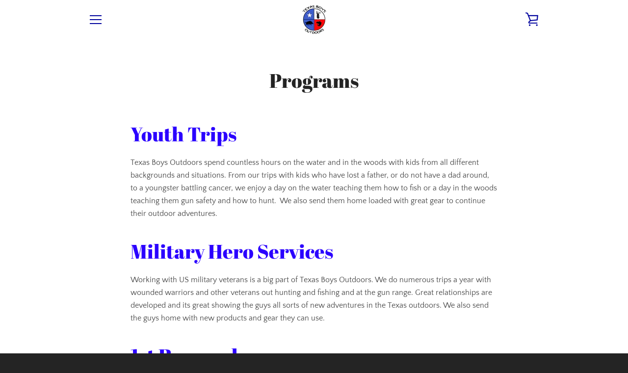

--- FILE ---
content_type: text/javascript
request_url: https://www.texasboysoutdoors.org/cdn/shop/t/5/assets/custom.js?v=101612360477050417211602080651
body_size: -726
content:
//# sourceMappingURL=/cdn/shop/t/5/assets/custom.js.map?v=101612360477050417211602080651
